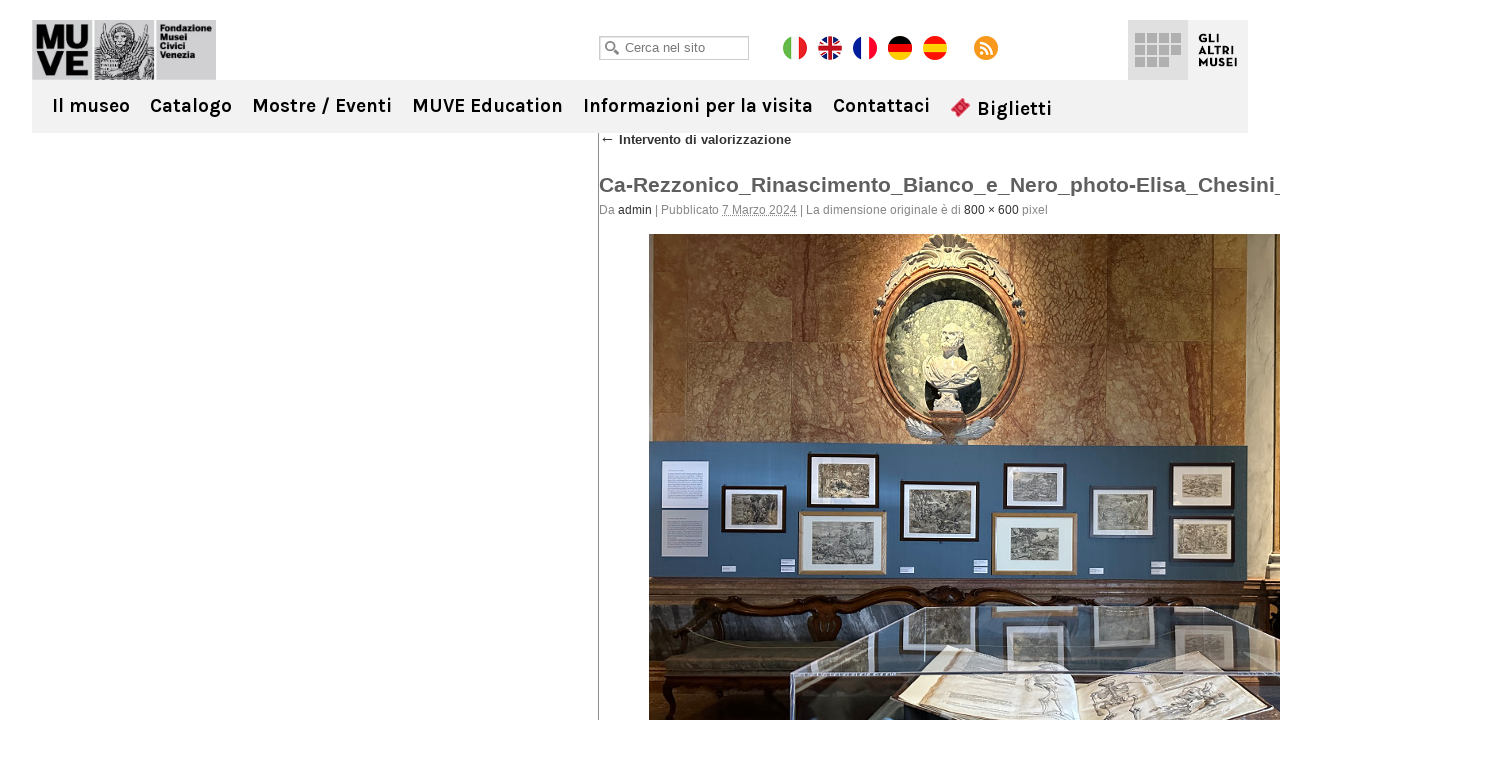

--- FILE ---
content_type: text/html; charset=UTF-8
request_url: https://carezzonico.visitmuve.it/it/mostre/archivio-mostre/rinascimento-in-bianco-e-nero/2024/02/20069/rinascimento-in-bianco-e-nero-2/attachment/ca-rezzonico_rinascimento_bianco_e_nero_photo-elisa_chesini_3/
body_size: 9918
content:
<!DOCTYPE html>
<html lang="it-IT">
<head>
<title>Ca-Rezzonico_Rinascimento_Bianco_e_Nero_photo-Elisa_Chesini_3 | Ca&#039; Rezzonico</title>
<meta charset="UTF-8" />
<meta name="viewport" content="width=device-width, initial-scale=1.0, minimum-scale=1.0, maximum-scale=1.0, user-scalable=0" />
<meta name="format-detection" content="telephone=no">

<link rel="icon" type="image/png" href="https://carezzonico.visitmuve.it/wp-content/themes/twentyten/images/favicon.png">
<link rel="profile" href="https://gmpg.org/xfn/11" />
<link rel="stylesheet" type="text/css" media="all" href="https://carezzonico.visitmuve.it/wp-content/themes/twentyten/style.css" />
<link href='https://fonts.googleapis.com/css?family=Karla:400,400italic,700,700italic' rel='stylesheet' type='text/css'>
<link rel="pingback" href="https://carezzonico.visitmuve.it/xmlrpc.php" />



<link rel="stylesheet" type="text/css" href="https://carezzonico.visitmuve.it/wp-content/themes/twentyten/js/jquery.bxslider/jquery.bxslider.css" />
<link rel="stylesheet" type="text/css" href="https://carezzonico.visitmuve.it/wp-content/themes/twentyten/css/jquery.fancybox-1.3.1.css" />
<link rel="stylesheet" type="text/css" href="https://carezzonico.visitmuve.it/wp-content/themes/twentyten/js/jquery-ui-1.11.4.custom/jquery-ui.min.css">
<link rel="stylesheet" type="text/css" href="https://carezzonico.visitmuve.it/wp-content/themes/twentyten/css/stili.css" />
<link rel="stylesheet" type="text/css" href="https://carezzonico.visitmuve.it/wp-content/themes/twentyten/css/responsive.css" />

<!-- Global site tag (gtag.js) - Google Analytics -->
<script type="text/plain" data-cookiescript="accepted" data-cookiecategory="performance" async src="https://www.googletagmanager.com/gtag/js?id=G-QS04ZWEPV3"></script>
<script type="text/plain" data-cookiescript="accepted" data-cookiecategory="performance">
  window.dataLayer = window.dataLayer || [];
  function gtag(){dataLayer.push(arguments);}
  gtag('js', new Date());

  gtag('config', 'G-QS04ZWEPV3');
</script>


<meta name='robots' content='index, follow, max-video-preview:-1, max-snippet:-1, max-image-preview:large' />

	<!-- This site is optimized with the Yoast SEO plugin v19.10 - https://yoast.com/wordpress/plugins/seo/ -->
	<link rel="canonical" href="https://carezzonico.visitmuve.it/it/mostre/archivio-mostre/rinascimento-in-bianco-e-nero/2024/02/20069/rinascimento-in-bianco-e-nero-2/attachment/ca-rezzonico_rinascimento_bianco_e_nero_photo-elisa_chesini_3/" />
	<meta property="og:locale" content="it_IT" />
	<meta property="og:type" content="article" />
	<meta property="og:title" content="Ca-Rezzonico_Rinascimento_Bianco_e_Nero_photo-Elisa_Chesini_3 | Ca&#039; Rezzonico" />
	<meta property="og:url" content="https://carezzonico.visitmuve.it/it/mostre/archivio-mostre/rinascimento-in-bianco-e-nero/2024/02/20069/rinascimento-in-bianco-e-nero-2/attachment/ca-rezzonico_rinascimento_bianco_e_nero_photo-elisa_chesini_3/" />
	<meta property="og:site_name" content="Ca&#039; Rezzonico" />
	<meta property="og:image" content="https://carezzonico.visitmuve.it/it/mostre/archivio-mostre/rinascimento-in-bianco-e-nero/2024/02/20069/rinascimento-in-bianco-e-nero-2/attachment/ca-rezzonico_rinascimento_bianco_e_nero_photo-elisa_chesini_3" />
	<meta property="og:image:width" content="800" />
	<meta property="og:image:height" content="600" />
	<meta property="og:image:type" content="image/jpeg" />
	<meta name="twitter:card" content="summary_large_image" />
	<script type="application/ld+json" class="yoast-schema-graph">{"@context":"https://schema.org","@graph":[{"@type":"WebPage","@id":"https://carezzonico.visitmuve.it/it/mostre/archivio-mostre/rinascimento-in-bianco-e-nero/2024/02/20069/rinascimento-in-bianco-e-nero-2/attachment/ca-rezzonico_rinascimento_bianco_e_nero_photo-elisa_chesini_3/","url":"https://carezzonico.visitmuve.it/it/mostre/archivio-mostre/rinascimento-in-bianco-e-nero/2024/02/20069/rinascimento-in-bianco-e-nero-2/attachment/ca-rezzonico_rinascimento_bianco_e_nero_photo-elisa_chesini_3/","name":"Ca-Rezzonico_Rinascimento_Bianco_e_Nero_photo-Elisa_Chesini_3 | Ca&#039; Rezzonico","isPartOf":{"@id":"https://carezzonico.visitmuve.it/#website"},"primaryImageOfPage":{"@id":"https://carezzonico.visitmuve.it/it/mostre/archivio-mostre/rinascimento-in-bianco-e-nero/2024/02/20069/rinascimento-in-bianco-e-nero-2/attachment/ca-rezzonico_rinascimento_bianco_e_nero_photo-elisa_chesini_3/#primaryimage"},"image":{"@id":"https://carezzonico.visitmuve.it/it/mostre/archivio-mostre/rinascimento-in-bianco-e-nero/2024/02/20069/rinascimento-in-bianco-e-nero-2/attachment/ca-rezzonico_rinascimento_bianco_e_nero_photo-elisa_chesini_3/#primaryimage"},"thumbnailUrl":"https://carezzonico.visitmuve.it/wp-content/uploads/2024/02/Ca-Rezzonico_Rinascimento_Bianco_e_Nero_photo-Elisa_Chesini_3.jpg","datePublished":"2024-03-07T15:33:02+00:00","dateModified":"2024-03-07T15:33:02+00:00","breadcrumb":{"@id":"https://carezzonico.visitmuve.it/it/mostre/archivio-mostre/rinascimento-in-bianco-e-nero/2024/02/20069/rinascimento-in-bianco-e-nero-2/attachment/ca-rezzonico_rinascimento_bianco_e_nero_photo-elisa_chesini_3/#breadcrumb"},"inLanguage":"it-IT","potentialAction":[{"@type":"ReadAction","target":["https://carezzonico.visitmuve.it/it/mostre/archivio-mostre/rinascimento-in-bianco-e-nero/2024/02/20069/rinascimento-in-bianco-e-nero-2/attachment/ca-rezzonico_rinascimento_bianco_e_nero_photo-elisa_chesini_3/"]}]},{"@type":"ImageObject","inLanguage":"it-IT","@id":"https://carezzonico.visitmuve.it/it/mostre/archivio-mostre/rinascimento-in-bianco-e-nero/2024/02/20069/rinascimento-in-bianco-e-nero-2/attachment/ca-rezzonico_rinascimento_bianco_e_nero_photo-elisa_chesini_3/#primaryimage","url":"https://carezzonico.visitmuve.it/wp-content/uploads/2024/02/Ca-Rezzonico_Rinascimento_Bianco_e_Nero_photo-Elisa_Chesini_3.jpg","contentUrl":"https://carezzonico.visitmuve.it/wp-content/uploads/2024/02/Ca-Rezzonico_Rinascimento_Bianco_e_Nero_photo-Elisa_Chesini_3.jpg","width":800,"height":600},{"@type":"BreadcrumbList","@id":"https://carezzonico.visitmuve.it/it/mostre/archivio-mostre/rinascimento-in-bianco-e-nero/2024/02/20069/rinascimento-in-bianco-e-nero-2/attachment/ca-rezzonico_rinascimento_bianco_e_nero_photo-elisa_chesini_3/#breadcrumb","itemListElement":[{"@type":"ListItem","position":1,"name":"Home","item":"https://carezzonico.visitmuve.it/"},{"@type":"ListItem","position":2,"name":"Intervento di valorizzazione","item":"https://carezzonico.visitmuve.it/it/mostre/archivio-mostre/rinascimento-in-bianco-e-nero/2024/02/20069/rinascimento-in-bianco-e-nero-2/"},{"@type":"ListItem","position":3,"name":"Ca-Rezzonico_Rinascimento_Bianco_e_Nero_photo-Elisa_Chesini_3"}]},{"@type":"WebSite","@id":"https://carezzonico.visitmuve.it/#website","url":"https://carezzonico.visitmuve.it/","name":"Ca&#039; Rezzonico","description":"Museo del Settecento Veneziano","potentialAction":[{"@type":"SearchAction","target":{"@type":"EntryPoint","urlTemplate":"https://carezzonico.visitmuve.it/?s={search_term_string}"},"query-input":"required name=search_term_string"}],"inLanguage":"it-IT"}]}</script>
	<!-- / Yoast SEO plugin. -->


<link rel="alternate" type="application/rss+xml" title="Ca&#039; Rezzonico &raquo; Feed" href="https://carezzonico.visitmuve.it/feed/" />
<link rel="alternate" type="application/rss+xml" title="Ca&#039; Rezzonico &raquo; Feed dei commenti" href="https://carezzonico.visitmuve.it/comments/feed/" />
<script type="text/javascript">
window._wpemojiSettings = {"baseUrl":"https:\/\/s.w.org\/images\/core\/emoji\/14.0.0\/72x72\/","ext":".png","svgUrl":"https:\/\/s.w.org\/images\/core\/emoji\/14.0.0\/svg\/","svgExt":".svg","source":{"concatemoji":"https:\/\/carezzonico.visitmuve.it\/wp-includes\/js\/wp-emoji-release.min.js?ver=6.1.9"}};
/*! This file is auto-generated */
!function(e,a,t){var n,r,o,i=a.createElement("canvas"),p=i.getContext&&i.getContext("2d");function s(e,t){var a=String.fromCharCode,e=(p.clearRect(0,0,i.width,i.height),p.fillText(a.apply(this,e),0,0),i.toDataURL());return p.clearRect(0,0,i.width,i.height),p.fillText(a.apply(this,t),0,0),e===i.toDataURL()}function c(e){var t=a.createElement("script");t.src=e,t.defer=t.type="text/javascript",a.getElementsByTagName("head")[0].appendChild(t)}for(o=Array("flag","emoji"),t.supports={everything:!0,everythingExceptFlag:!0},r=0;r<o.length;r++)t.supports[o[r]]=function(e){if(p&&p.fillText)switch(p.textBaseline="top",p.font="600 32px Arial",e){case"flag":return s([127987,65039,8205,9895,65039],[127987,65039,8203,9895,65039])?!1:!s([55356,56826,55356,56819],[55356,56826,8203,55356,56819])&&!s([55356,57332,56128,56423,56128,56418,56128,56421,56128,56430,56128,56423,56128,56447],[55356,57332,8203,56128,56423,8203,56128,56418,8203,56128,56421,8203,56128,56430,8203,56128,56423,8203,56128,56447]);case"emoji":return!s([129777,127995,8205,129778,127999],[129777,127995,8203,129778,127999])}return!1}(o[r]),t.supports.everything=t.supports.everything&&t.supports[o[r]],"flag"!==o[r]&&(t.supports.everythingExceptFlag=t.supports.everythingExceptFlag&&t.supports[o[r]]);t.supports.everythingExceptFlag=t.supports.everythingExceptFlag&&!t.supports.flag,t.DOMReady=!1,t.readyCallback=function(){t.DOMReady=!0},t.supports.everything||(n=function(){t.readyCallback()},a.addEventListener?(a.addEventListener("DOMContentLoaded",n,!1),e.addEventListener("load",n,!1)):(e.attachEvent("onload",n),a.attachEvent("onreadystatechange",function(){"complete"===a.readyState&&t.readyCallback()})),(e=t.source||{}).concatemoji?c(e.concatemoji):e.wpemoji&&e.twemoji&&(c(e.twemoji),c(e.wpemoji)))}(window,document,window._wpemojiSettings);
</script>
<style type="text/css">
img.wp-smiley,
img.emoji {
	display: inline !important;
	border: none !important;
	box-shadow: none !important;
	height: 1em !important;
	width: 1em !important;
	margin: 0 0.07em !important;
	vertical-align: -0.1em !important;
	background: none !important;
	padding: 0 !important;
}
</style>
	<link rel='stylesheet' id='wp-block-library-css' href='https://carezzonico.visitmuve.it/wp-includes/css/dist/block-library/style.min.css?ver=6.1.9' type='text/css' media='all' />
<link rel='stylesheet' id='classic-theme-styles-css' href='https://carezzonico.visitmuve.it/wp-includes/css/classic-themes.min.css?ver=1' type='text/css' media='all' />
<style id='global-styles-inline-css' type='text/css'>
body{--wp--preset--color--black: #000000;--wp--preset--color--cyan-bluish-gray: #abb8c3;--wp--preset--color--white: #ffffff;--wp--preset--color--pale-pink: #f78da7;--wp--preset--color--vivid-red: #cf2e2e;--wp--preset--color--luminous-vivid-orange: #ff6900;--wp--preset--color--luminous-vivid-amber: #fcb900;--wp--preset--color--light-green-cyan: #7bdcb5;--wp--preset--color--vivid-green-cyan: #00d084;--wp--preset--color--pale-cyan-blue: #8ed1fc;--wp--preset--color--vivid-cyan-blue: #0693e3;--wp--preset--color--vivid-purple: #9b51e0;--wp--preset--gradient--vivid-cyan-blue-to-vivid-purple: linear-gradient(135deg,rgba(6,147,227,1) 0%,rgb(155,81,224) 100%);--wp--preset--gradient--light-green-cyan-to-vivid-green-cyan: linear-gradient(135deg,rgb(122,220,180) 0%,rgb(0,208,130) 100%);--wp--preset--gradient--luminous-vivid-amber-to-luminous-vivid-orange: linear-gradient(135deg,rgba(252,185,0,1) 0%,rgba(255,105,0,1) 100%);--wp--preset--gradient--luminous-vivid-orange-to-vivid-red: linear-gradient(135deg,rgba(255,105,0,1) 0%,rgb(207,46,46) 100%);--wp--preset--gradient--very-light-gray-to-cyan-bluish-gray: linear-gradient(135deg,rgb(238,238,238) 0%,rgb(169,184,195) 100%);--wp--preset--gradient--cool-to-warm-spectrum: linear-gradient(135deg,rgb(74,234,220) 0%,rgb(151,120,209) 20%,rgb(207,42,186) 40%,rgb(238,44,130) 60%,rgb(251,105,98) 80%,rgb(254,248,76) 100%);--wp--preset--gradient--blush-light-purple: linear-gradient(135deg,rgb(255,206,236) 0%,rgb(152,150,240) 100%);--wp--preset--gradient--blush-bordeaux: linear-gradient(135deg,rgb(254,205,165) 0%,rgb(254,45,45) 50%,rgb(107,0,62) 100%);--wp--preset--gradient--luminous-dusk: linear-gradient(135deg,rgb(255,203,112) 0%,rgb(199,81,192) 50%,rgb(65,88,208) 100%);--wp--preset--gradient--pale-ocean: linear-gradient(135deg,rgb(255,245,203) 0%,rgb(182,227,212) 50%,rgb(51,167,181) 100%);--wp--preset--gradient--electric-grass: linear-gradient(135deg,rgb(202,248,128) 0%,rgb(113,206,126) 100%);--wp--preset--gradient--midnight: linear-gradient(135deg,rgb(2,3,129) 0%,rgb(40,116,252) 100%);--wp--preset--duotone--dark-grayscale: url('#wp-duotone-dark-grayscale');--wp--preset--duotone--grayscale: url('#wp-duotone-grayscale');--wp--preset--duotone--purple-yellow: url('#wp-duotone-purple-yellow');--wp--preset--duotone--blue-red: url('#wp-duotone-blue-red');--wp--preset--duotone--midnight: url('#wp-duotone-midnight');--wp--preset--duotone--magenta-yellow: url('#wp-duotone-magenta-yellow');--wp--preset--duotone--purple-green: url('#wp-duotone-purple-green');--wp--preset--duotone--blue-orange: url('#wp-duotone-blue-orange');--wp--preset--font-size--small: 13px;--wp--preset--font-size--medium: 20px;--wp--preset--font-size--large: 36px;--wp--preset--font-size--x-large: 42px;--wp--preset--spacing--20: 0.44rem;--wp--preset--spacing--30: 0.67rem;--wp--preset--spacing--40: 1rem;--wp--preset--spacing--50: 1.5rem;--wp--preset--spacing--60: 2.25rem;--wp--preset--spacing--70: 3.38rem;--wp--preset--spacing--80: 5.06rem;}:where(.is-layout-flex){gap: 0.5em;}body .is-layout-flow > .alignleft{float: left;margin-inline-start: 0;margin-inline-end: 2em;}body .is-layout-flow > .alignright{float: right;margin-inline-start: 2em;margin-inline-end: 0;}body .is-layout-flow > .aligncenter{margin-left: auto !important;margin-right: auto !important;}body .is-layout-constrained > .alignleft{float: left;margin-inline-start: 0;margin-inline-end: 2em;}body .is-layout-constrained > .alignright{float: right;margin-inline-start: 2em;margin-inline-end: 0;}body .is-layout-constrained > .aligncenter{margin-left: auto !important;margin-right: auto !important;}body .is-layout-constrained > :where(:not(.alignleft):not(.alignright):not(.alignfull)){max-width: var(--wp--style--global--content-size);margin-left: auto !important;margin-right: auto !important;}body .is-layout-constrained > .alignwide{max-width: var(--wp--style--global--wide-size);}body .is-layout-flex{display: flex;}body .is-layout-flex{flex-wrap: wrap;align-items: center;}body .is-layout-flex > *{margin: 0;}:where(.wp-block-columns.is-layout-flex){gap: 2em;}.has-black-color{color: var(--wp--preset--color--black) !important;}.has-cyan-bluish-gray-color{color: var(--wp--preset--color--cyan-bluish-gray) !important;}.has-white-color{color: var(--wp--preset--color--white) !important;}.has-pale-pink-color{color: var(--wp--preset--color--pale-pink) !important;}.has-vivid-red-color{color: var(--wp--preset--color--vivid-red) !important;}.has-luminous-vivid-orange-color{color: var(--wp--preset--color--luminous-vivid-orange) !important;}.has-luminous-vivid-amber-color{color: var(--wp--preset--color--luminous-vivid-amber) !important;}.has-light-green-cyan-color{color: var(--wp--preset--color--light-green-cyan) !important;}.has-vivid-green-cyan-color{color: var(--wp--preset--color--vivid-green-cyan) !important;}.has-pale-cyan-blue-color{color: var(--wp--preset--color--pale-cyan-blue) !important;}.has-vivid-cyan-blue-color{color: var(--wp--preset--color--vivid-cyan-blue) !important;}.has-vivid-purple-color{color: var(--wp--preset--color--vivid-purple) !important;}.has-black-background-color{background-color: var(--wp--preset--color--black) !important;}.has-cyan-bluish-gray-background-color{background-color: var(--wp--preset--color--cyan-bluish-gray) !important;}.has-white-background-color{background-color: var(--wp--preset--color--white) !important;}.has-pale-pink-background-color{background-color: var(--wp--preset--color--pale-pink) !important;}.has-vivid-red-background-color{background-color: var(--wp--preset--color--vivid-red) !important;}.has-luminous-vivid-orange-background-color{background-color: var(--wp--preset--color--luminous-vivid-orange) !important;}.has-luminous-vivid-amber-background-color{background-color: var(--wp--preset--color--luminous-vivid-amber) !important;}.has-light-green-cyan-background-color{background-color: var(--wp--preset--color--light-green-cyan) !important;}.has-vivid-green-cyan-background-color{background-color: var(--wp--preset--color--vivid-green-cyan) !important;}.has-pale-cyan-blue-background-color{background-color: var(--wp--preset--color--pale-cyan-blue) !important;}.has-vivid-cyan-blue-background-color{background-color: var(--wp--preset--color--vivid-cyan-blue) !important;}.has-vivid-purple-background-color{background-color: var(--wp--preset--color--vivid-purple) !important;}.has-black-border-color{border-color: var(--wp--preset--color--black) !important;}.has-cyan-bluish-gray-border-color{border-color: var(--wp--preset--color--cyan-bluish-gray) !important;}.has-white-border-color{border-color: var(--wp--preset--color--white) !important;}.has-pale-pink-border-color{border-color: var(--wp--preset--color--pale-pink) !important;}.has-vivid-red-border-color{border-color: var(--wp--preset--color--vivid-red) !important;}.has-luminous-vivid-orange-border-color{border-color: var(--wp--preset--color--luminous-vivid-orange) !important;}.has-luminous-vivid-amber-border-color{border-color: var(--wp--preset--color--luminous-vivid-amber) !important;}.has-light-green-cyan-border-color{border-color: var(--wp--preset--color--light-green-cyan) !important;}.has-vivid-green-cyan-border-color{border-color: var(--wp--preset--color--vivid-green-cyan) !important;}.has-pale-cyan-blue-border-color{border-color: var(--wp--preset--color--pale-cyan-blue) !important;}.has-vivid-cyan-blue-border-color{border-color: var(--wp--preset--color--vivid-cyan-blue) !important;}.has-vivid-purple-border-color{border-color: var(--wp--preset--color--vivid-purple) !important;}.has-vivid-cyan-blue-to-vivid-purple-gradient-background{background: var(--wp--preset--gradient--vivid-cyan-blue-to-vivid-purple) !important;}.has-light-green-cyan-to-vivid-green-cyan-gradient-background{background: var(--wp--preset--gradient--light-green-cyan-to-vivid-green-cyan) !important;}.has-luminous-vivid-amber-to-luminous-vivid-orange-gradient-background{background: var(--wp--preset--gradient--luminous-vivid-amber-to-luminous-vivid-orange) !important;}.has-luminous-vivid-orange-to-vivid-red-gradient-background{background: var(--wp--preset--gradient--luminous-vivid-orange-to-vivid-red) !important;}.has-very-light-gray-to-cyan-bluish-gray-gradient-background{background: var(--wp--preset--gradient--very-light-gray-to-cyan-bluish-gray) !important;}.has-cool-to-warm-spectrum-gradient-background{background: var(--wp--preset--gradient--cool-to-warm-spectrum) !important;}.has-blush-light-purple-gradient-background{background: var(--wp--preset--gradient--blush-light-purple) !important;}.has-blush-bordeaux-gradient-background{background: var(--wp--preset--gradient--blush-bordeaux) !important;}.has-luminous-dusk-gradient-background{background: var(--wp--preset--gradient--luminous-dusk) !important;}.has-pale-ocean-gradient-background{background: var(--wp--preset--gradient--pale-ocean) !important;}.has-electric-grass-gradient-background{background: var(--wp--preset--gradient--electric-grass) !important;}.has-midnight-gradient-background{background: var(--wp--preset--gradient--midnight) !important;}.has-small-font-size{font-size: var(--wp--preset--font-size--small) !important;}.has-medium-font-size{font-size: var(--wp--preset--font-size--medium) !important;}.has-large-font-size{font-size: var(--wp--preset--font-size--large) !important;}.has-x-large-font-size{font-size: var(--wp--preset--font-size--x-large) !important;}
.wp-block-navigation a:where(:not(.wp-element-button)){color: inherit;}
:where(.wp-block-columns.is-layout-flex){gap: 2em;}
.wp-block-pullquote{font-size: 1.5em;line-height: 1.6;}
</style>
<script type='text/javascript' src='https://carezzonico.visitmuve.it/wp-includes/js/jquery/jquery.js?ver=3.6.1' id='jquery-core-js'></script>
<script type='text/javascript' src='https://carezzonico.visitmuve.it/wp-includes/js/jquery/jquery-migrate.min.js?ver=3.3.2' id='jquery-migrate-js'></script>
<link rel="https://api.w.org/" href="https://carezzonico.visitmuve.it/wp-json/" /><link rel="alternate" type="application/json" href="https://carezzonico.visitmuve.it/wp-json/wp/v2/media/20152" /><link rel="EditURI" type="application/rsd+xml" title="RSD" href="https://carezzonico.visitmuve.it/xmlrpc.php?rsd" />
<link rel="wlwmanifest" type="application/wlwmanifest+xml" href="https://carezzonico.visitmuve.it/wp-includes/wlwmanifest.xml" />
<meta name="generator" content="WordPress 6.1.9" />
<link rel='shortlink' href='https://carezzonico.visitmuve.it/?p=20152' />
<link rel="alternate" type="application/json+oembed" href="https://carezzonico.visitmuve.it/wp-json/oembed/1.0/embed?url=https%3A%2F%2Fcarezzonico.visitmuve.it%2Fit%2Fmostre%2Farchivio-mostre%2Frinascimento-in-bianco-e-nero%2F2024%2F02%2F20069%2Frinascimento-in-bianco-e-nero-2%2Fattachment%2Fca-rezzonico_rinascimento_bianco_e_nero_photo-elisa_chesini_3%2F" />
<link rel="alternate" type="text/xml+oembed" href="https://carezzonico.visitmuve.it/wp-json/oembed/1.0/embed?url=https%3A%2F%2Fcarezzonico.visitmuve.it%2Fit%2Fmostre%2Farchivio-mostre%2Frinascimento-in-bianco-e-nero%2F2024%2F02%2F20069%2Frinascimento-in-bianco-e-nero-2%2Fattachment%2Fca-rezzonico_rinascimento_bianco_e_nero_photo-elisa_chesini_3%2F&#038;format=xml" />
<!-- <meta name="NextGEN" version="3.3.5" /> -->
<style type="text/css">.broken_link, a.broken_link {
	text-decoration: line-through;
}</style>

<script type="text/javascript" src="https://carezzonico.visitmuve.it/wp-content/themes/twentyten/js/jquery.easing.1.3.js"></script>
<script type="text/javascript" src="https://carezzonico.visitmuve.it/wp-content/themes/twentyten/js/jquery.bxslider/jquery.bxslider.min.js"></script>
<script type="text/javascript" src="https://carezzonico.visitmuve.it/wp-content/themes/twentyten/js/jquery-ui-1.11.4.custom/jquery-ui.min.js"></script>
<script type="text/javascript" src="https://carezzonico.visitmuve.it/wp-content/themes/twentyten/js/fancybox/jquery.fancybox-1.3.1.pack.js"></script>

<script type="text/javascript" src="https://carezzonico.visitmuve.it/wp-content/themes/twentyten/js/funzioni.js?v=1"></script>

</head>

<body data-rsssl=1 class="attachment attachment-template-default single single-attachment postid-20152 attachmentid-20152 attachment-jpeg">

<div id="fb-root"></div>
<script type="text/plain" data-cookiescript="accepted" data-cookiecategory="targeting">(function(d, s, id) {
var js, fjs = d.getElementsByTagName(s)[0];
if (d.getElementById(id)) return;
js = d.createElement(s); js.id = id;
js.src = "//connect.facebook.net/en_US/all.js#xfbml=1&appId=201549653289288";
fjs.parentNode.insertBefore(js, fjs);
}(document, 'script', 'facebook-jssdk'));
</script>


<div class="header ">
    <div class="wrapper">
        
        <h1 class="logo">
            <a href="/it" title="Ca&#039; Rezzonico" rel="home">Ca&#039; Rezzonico</a>
        </h1>
            
        <div class="sub_header">
            <div class="wrap">
            
            	<div class="cerca">
                    <input type="text" id="txtCercaSito" class="textbox" placeholder="Cerca nel sito">
                </div>
                    
            	       
            	<a href="https://carezzonico.visitmuve.it/it" class="lang it on"></a>
                <a href="https://carezzonico.visitmuve.it/en" class="lang en"></a>
				<a href="https://carezzonico.visitmuve.it/fr" class="lang fr"></a>
				<a href="https://carezzonico.visitmuve.it/de" class="lang de"></a>
				<a href="https://carezzonico.visitmuve.it/es" class="lang es"></a>
                <a href="https://carezzonico.visitmuve.it/feed" class="rss" target="_blank"></a>
                
                <!-- AddThis Button BEGIN -->
                <div class="addthis_toolbox addthis_default_style">
                    <a class="addthis_button_preferred_1"></a>
                    <a class="addthis_button_preferred_5"></a>
                    <a class="addthis_button_preferred_2"></a>
                    <a class="addthis_button_compact"></a>
                </div>
                <script type="text/plain" data-cookiescript="accepted" data-cookiecategory="targeting">var addthis_config = {data_use_cookies_ondomain: !1, data_use_cookies: !1};</script>
                <script type="text/plain" data-cookiescript="accepted" data-cookiecategory="targeting" src="https://s7.addthis.com/js/250/addthis_widget.js#pubid=xa-4f6074f476f14d46"></script>
                <!-- AddThis Button END -->            
 
            </div>
        </div>
        
        
	<div class="menu-musei-btn">Gli altri musei</div>

    <div class="altri_musei">
        <div class="wrap">
                
                <div class="thumb ducale">
                	<a href="http://palazzoducale.visitmuve.it" title="Palazzo Ducale">
                        <div class="sfum">
                            <h4>Palazzo<br>Ducale</h4>
                            
                                <div class="hover">
                                    <div class="w">                                            
                                        <p>
                                                                                            <b>Palazzo Ducale</b><br>
                                                <br>
                                                Capolavoro dell’arte gotica, è il luogo-simbolo della città                                                    
                                                                                    </p>
                                        <span class="cta"></span>
                                    </div>
                                </div>
                            
                            <div class="bg_hover"></div>
                        </div>
                    </a>
                </div>
                <div class="thumb correr">
                	<a href="http://correr.visitmuve.it" title="Museo Correr">
                        <div class="sfum">
                            <h4>Museo<br>Correr</h4>
                            
                                <div class="hover">
                                    <div class="w">                                            
                                        <p>
                                                                                            <b>Museo Correr</b><br>
                                                <br>
                                                Il Palazzo Reale, le sale neoclassiche e Antonio Canova, la storia di Venezia e la Pinacoteca                                                 
                                                                                    </p>
                                        <span class="cta"></span>                                            
                                    </div>
                                </div>
                            
                            <div class="bg_hover"></div>
                        </div>
                    </a>
                </div>
                <div class="thumb carezzonico">
                	<a href="https://carezzonico.visitmuve.it" title="Ca' Rezzonico">
                        <div class="sfum">
                            <h4>Ca'<br>Rezzonico</h4>
                            
                                <div class="hover">
                                    <div class="w">                                            
                                        <p>
                                                                                            <b>Ca' Rezzonico</b><br>
                                                <br>
                                                Tra preziosi arredi ospita importantissime opere del Settecento Veneziano
                                                                                    </p>
                                        <span class="cta"></span>                                            
                                    </div>
                                </div>
                            
                            <div class="bg_hover"></div>
                        </div>
                    </a>
                </div>
                <div class="thumb capesaro">
                	<a href="http://capesaro.visitmuve.it" title="Ca' Pesaro">
                        <div class="sfum">
                            <h4>Ca'<br>Pesaro</h4>
                            
                                <div class="hover">
                                    <div class="w">                                            
                                        <p>
                                                                                            <b>Ca' Pesaro</b><br>
                                                <br>
                                                La Galleria Internazionale d’Arte Moderna, espone opere di Klimt, Medardo Rosso, Rodin, Kandinsky, Klee...
                                                                                    </p>
                                        <span class="cta"></span>                                            
                                    </div>
                                </div>
                            
                            <div class="bg_hover"></div>
                        </div>
                    </a>
                </div>
                <div class="thumb vetro">
                	<a href="http://museovetro.visitmuve.it" title="Museo del Vetro">
                        <div class="sfum">
                        	<h4>Museo<br>del Vetro</h4>
                            
                                <div class="hover">
                                    <div class="w">                                            
                                        <p>
                                                                                            <b>Museo del Vetro</b><br>
                                                <br>
                                                Nell’isola di Murano, il museo espone la più vasta rassegna storica del vetro muranese
                                                                                    </p>
                                        <span class="cta"></span>                                            
                                    </div>
                                </div>
                            
                            <div class="bg_hover"></div>
                        </div>
                    </a>
                </div>
                <div class="thumb storianaturale">
                	<a href="http://msn.visitmuve.it" title="Museo di Storia Naturale">
                        <div class="sfum">
                        	<h4>Museo<br>di Storia<br>Naturale</h4>
                            
                                <div class="hover">
                                    <div class="w">                                            
                                        <p>
                                                                                            <b>Museo di Storia Naturale</b><br>
                                                <br>
                                                Un allestimento nuovo e suggestivo per scoprire i segreti della natura e delle forme viventi
                                                                                    </p>
                                        <span class="cta"></span>                                            
                                    </div>
                                </div>
                            
                            <div class="bg_hover"></div>
                        </div>
                    </a>
                </div>
                <div class="thumb mocenigo">
                	<a href="http://mocenigo.visitmuve.it" title="Museo di Palazzo Mocenigo">
                        <div class="sfum">
                        	<h4>Museo<br>di Palazzo<br>Mocenigo</h4>
                            
                                <div class="hover">
                                    <div class="w">                                            
                                        <p>
                                                                                            <b>Museo di Palazzo Mocenigo</b><br>
                                                <br>
                                                Museo del Tessuto e del Costume con i percorsi dedicati al Profumo
                                                                                            
                                        </p>
                                        <span class="cta"></span>                                            
                                    </div>
                                </div>
                            
                            <div class="bg_hover"></div>
                        </div>
                    </a>
                </div>
                <div class="thumb fortuny">
                	<a href="http://fortuny.visitmuve.it" title="Museo Fortuny">
                        <div class="sfum">
                        	<h4>Museo<br>Fortuny</h4>
                            
                                <div class="hover">
                                    <div class="w">                                            
                                        <p>
                                                                                            <b>Museo Fortuny</b><br>
                                                <br>
                                                Visita il Gotico palazzo Pesaro degli Orfei di Campo San Beneto, trasformato da Mariano Fortuny nel proprio atelier 
                                                                                    </p>
                                        <span class="cta"></span>                                            
                                    </div>
                                </div>
                            
                            <div class="bg_hover"></div>
                        </div>
                    </a>
                </div>
                <div class="thumb merletto">
                	<a href="http://museomerletto.visitmuve.it" title="Museo del Merletto">
                        <div class="sfum">
                        	<h4>Museo<br>del<br>Merletto</h4>
                            
                                <div class="hover">
                                    <div class="w">                                            
                                        <p>
                                                                                            <b>Museo del Merletto</b><br>
                                                <br>
                                                Nell’isola di Burano, il museo espone rari e preziosi esemplari del Merletto Veneziano dal ‘500 al ‘900...
                                                                                    </p>
                                        <span class="cta"></span>                                            
                                    </div>
                                </div>
                            
                            <div class="bg_hover"></div>
                        </div>
                    </a>
                </div>
                <div class="thumb goldoni">
                	<a href="http://carlogoldoni.visitmuve.it" title="Casa di Carlo Goldoni">
                        <div class="sfum">
                        	<h4>Casa<br>di Carlo<br>Goldoni</h4>
                            
                                <div class="hover">
                                    <div class="w">                                            
                                        <p>
                                                                                            <b>Casa di Carlo Goldoni</b><br>
                                                <br>
                                                È la casa in cui Carlo Goldoni nacque: ospita un piccolo museo a lui dedicato e la biblioteca di studi teatrali
                                                                                    </p>
                                        <span class="cta"></span>                                            
                                    </div>
                                </div>
                            
                            <div class="bg_hover"></div>
                        </div>
                    </a>
                </div>
                <div class="thumb torreorologio">
                	<a href="http://torreorologio.visitmuve.it" title="Torre dell'Orologio">
                        <div class="sfum">
                        	<h4>Torre<br>dell'<br>Orologio</h4>
                            
                                <div class="hover">
                                    <div class="w">                                            
                                        <p>
                                                                                            <b>Torre dell'Orologio</b><br>
                                                <br>
                                                Da oltre cinquecento anni segna la vita, la storia e il continuo scorrere del tempo di Venezia
                                                                                    </p>
                                        <span class="cta"></span>                                            
                                    </div>
                                </div>
                            
                            <div class="bg_hover"></div>
                        </div>
                    </a>
                </div>
                <div class="thumb muve">
                	<a href="http://www.visitmuve.it" title="Visitmuve">
                        <div class="sfum">
                            <h4>Visitmuve</h4>
                            
                            <div class="hover">
                                <div class="w">                                            
                                    <p>
                                                                                    <b>Visitmuve</b><br>
                                            <br>
                                            Visita il sito della Fondazione Musei Civici di Venezia
                                                                            </p>
                                    <span class="cta"></span>                                            
                                </div>
                            </div>
                            
                            <div class="bg_hover"></div>
                        </div>
                    </a>
                </div>
                        
                
            </div>
        </div>

                            
        <div class="nav">
			<div class="menu-header"><ul id="menu-menu_header_it" class="menu"><li id="menu-item-1896" class="menu-item menu-item-type-post_type menu-item-object-page menu-item-has-children menu-item-1896"><a href="https://carezzonico.visitmuve.it/it/il-museo/">Il museo</a>
<ul class="sub-menu">
	<li id="menu-item-1895" class="menu-item menu-item-type-post_type menu-item-object-page menu-item-1895"><a href="https://carezzonico.visitmuve.it/it/il-museo/sede/la-sede-e-la-storia/">La sede e la storia</a></li>
	<li id="menu-item-1894" class="menu-item menu-item-type-post_type menu-item-object-page menu-item-1894"><a href="https://carezzonico.visitmuve.it/it/il-museo/percorsi-e-collezioni/">Percorsi e collezioni</a></li>
	<li id="menu-item-1898" class="menu-item menu-item-type-post_type menu-item-object-page menu-item-1898"><a href="https://carezzonico.visitmuve.it/it/il-museo/servizi-agli-studiosi/">Servizi agli studiosi</a></li>
	<li id="menu-item-1897" class="menu-item menu-item-type-post_type menu-item-object-page menu-item-1897"><a href="https://carezzonico.visitmuve.it/it/il-museo/multimedialita/">Multimedialità</a></li>
</ul>
</li>
<li id="menu-item-1900" class="menu-item menu-item-type-post_type menu-item-object-page menu-item-1900"><a href="https://carezzonico.visitmuve.it/it/catalogo-opere/">Catalogo</a></li>
<li id="menu-item-1629" class="menu-item menu-item-type-custom menu-item-object-custom menu-item-has-children menu-item-1629"><a href="/category/it/mostre/mostre-in-corso/">Mostre / Eventi</a>
<ul class="sub-menu">
	<li id="menu-item-1886" class="menu-item menu-item-type-taxonomy menu-item-object-category menu-item-1886"><a href="https://carezzonico.visitmuve.it/category/it/mostre/mostre-in-corso/">Mostre in corso e in programma</a></li>
	<li id="menu-item-1630" class="menu-item menu-item-type-taxonomy menu-item-object-category menu-item-1630"><a href="https://carezzonico.visitmuve.it/category/it/mostre/archivio-mostre/">Archivio mostre</a></li>
	<li id="menu-item-1890" class="menu-item menu-item-type-taxonomy menu-item-object-category menu-item-1890"><a href="https://carezzonico.visitmuve.it/category/it/eventi/eventi-in-corso/">Eventi in corso</a></li>
	<li id="menu-item-1891" class="menu-item menu-item-type-taxonomy menu-item-object-category menu-item-1891"><a href="https://carezzonico.visitmuve.it/category/it/eventi/archivio-eventi/">Archivio eventi</a></li>
</ul>
</li>
<li id="menu-item-1918" class="menu-item menu-item-type-post_type menu-item-object-page menu-item-1918"><a href="https://carezzonico.visitmuve.it/it/attivita/">MUVE Education</a></li>
<li id="menu-item-1916" class="menu-item menu-item-type-post_type menu-item-object-page menu-item-has-children menu-item-1916"><a href="https://carezzonico.visitmuve.it/it/pianifica-la-tua-visita/">Informazioni per la visita</a>
<ul class="sub-menu">
	<li id="menu-item-18678" class="menu-item menu-item-type-post_type menu-item-object-page menu-item-18678"><a href="https://carezzonico.visitmuve.it/it/pianifica-la-tua-visita/orari/">Orari</a></li>
	<li id="menu-item-18736" class="menu-item menu-item-type-post_type menu-item-object-page menu-item-18736"><a href="https://carezzonico.visitmuve.it/it/pianifica-la-tua-visita/biglietti/">Biglietti Museo</a></li>
	<li id="menu-item-18737" class="menu-item menu-item-type-post_type menu-item-object-page menu-item-18737"><a href="https://carezzonico.visitmuve.it/it/pianifica-la-tua-visita/accessibilita/">Accessibilità e Servizi</a></li>
	<li id="menu-item-18738" class="menu-item menu-item-type-post_type menu-item-object-page menu-item-18738"><a href="https://carezzonico.visitmuve.it/it/pianifica-la-tua-visita/come-arrivare/">Come arrivare</a></li>
	<li id="menu-item-18759" class="menu-item menu-item-type-post_type menu-item-object-page menu-item-18759"><a href="https://carezzonico.visitmuve.it/it/pianifica-la-tua-visita/avvisi-urgenti/">Avvisi urgenti</a></li>
</ul>
</li>
<li id="menu-item-1899" class="menu-item menu-item-type-post_type menu-item-object-page menu-item-1899"><a href="https://carezzonico.visitmuve.it/it/contattaci/">Contattaci</a></li>
<li id="menu-item-18680" class="link_ticket menu-item menu-item-type-custom menu-item-object-custom menu-item-18680"><a href="https://muve.vivaticket.it/ita/tour/ca-rezzonico/569">&#x1f39f;&#xfe0f; Biglietti</a></li>
</ul></div>            
            <div class="menu-bt-mobile"></div>
            <div class="search-bt-mobile"></div>
            
            <div class="clear"></div>
        </div>
        
    </div>        
</div>

<div class="pages">    
    <div class="wrapper">
        	

		<div id="container" class="single-attachment">
			<div id="content" role="main">

			

									<p class="page-title"><a href="https://carezzonico.visitmuve.it/it/mostre/archivio-mostre/rinascimento-in-bianco-e-nero/2024/02/20069/rinascimento-in-bianco-e-nero-2/" title="Return to Intervento di valorizzazione" rel="gallery"><span class="meta-nav">&larr;</span> Intervento di valorizzazione</a></p>
				
				<div id="post-20152" class="post-20152 attachment type-attachment status-inherit hentry">
					<h2 class="entry-title">Ca-Rezzonico_Rinascimento_Bianco_e_Nero_photo-Elisa_Chesini_3</h2>

					<div class="entry-meta">
						<span class="meta-prep meta-prep-author">Da</span> <span class="author vcard"><a class="url fn n" href="https://carezzonico.visitmuve.it/author/admin/" title="Visualizza tutti gli articoli di admin">admin</a></span>						<span class="meta-sep">|</span>
						<span class="meta-prep meta-prep-entry-date">Pubblicato</span> <span class="entry-date"><abbr class="published" title="17:33">7 Marzo 2024</abbr></span> <span class="meta-sep">|</span> La dimensione originale è di <a href="https://carezzonico.visitmuve.it/wp-content/uploads/2024/02/Ca-Rezzonico_Rinascimento_Bianco_e_Nero_photo-Elisa_Chesini_3.jpg" title="Link all&#039;immagine in dimensione originale">800 &times; 600</a> pixel											</div><!-- .entry-meta -->

					<div class="entry-content">
						<div class="entry-attachment">
						<p class="attachment"><a href="https://carezzonico.visitmuve.it/it/mostre/archivio-mostre/rinascimento-in-bianco-e-nero/2024/02/20069/rinascimento-in-bianco-e-nero-2/attachment/ca-rezzonico_rinascimento_bianco_e_nero_photo-elisa_chesini_4/" title="Ca-Rezzonico_Rinascimento_Bianco_e_Nero_photo-Elisa_Chesini_3" rel="attachment"><img width="800" height="600" src="https://carezzonico.visitmuve.it/wp-content/uploads/2024/02/Ca-Rezzonico_Rinascimento_Bianco_e_Nero_photo-Elisa_Chesini_3.jpg" class="attachment-900x900 size-900x900" alt="" decoding="async" loading="lazy" srcset="https://carezzonico.visitmuve.it/wp-content/uploads/2024/02/Ca-Rezzonico_Rinascimento_Bianco_e_Nero_photo-Elisa_Chesini_3.jpg 800w, https://carezzonico.visitmuve.it/wp-content/uploads/2024/02/Ca-Rezzonico_Rinascimento_Bianco_e_Nero_photo-Elisa_Chesini_3-300x225.jpg 300w, https://carezzonico.visitmuve.it/wp-content/uploads/2024/02/Ca-Rezzonico_Rinascimento_Bianco_e_Nero_photo-Elisa_Chesini_3-768x576.jpg 768w" sizes="(max-width: 800px) 100vw, 800px" /></a></p>

						<div id="nav-below" class="navigation">
							<div class="nav-previous"><a href='https://carezzonico.visitmuve.it/it/mostre/archivio-mostre/rinascimento-in-bianco-e-nero/2024/02/20069/rinascimento-in-bianco-e-nero-2/attachment/ca-rezzonico_rinascimento_bianco_e_nero_photo-elisa_chesini_2/'>Ca-Rezzonico_Rinascimento_Bianco_e_Nero_photo-Elisa_Chesini_2</a></div>
							<div class="nav-next"><a href='https://carezzonico.visitmuve.it/it/mostre/archivio-mostre/rinascimento-in-bianco-e-nero/2024/02/20069/rinascimento-in-bianco-e-nero-2/attachment/ca-rezzonico_rinascimento_bianco_e_nero_photo-elisa_chesini_4/'>Ca-Rezzonico_Rinascimento_Bianco_e_Nero_photo-Elisa_Chesini_4</a></div>
						</div><!-- #nav-below -->
						</div><!-- .entry-attachment -->
						<div class="entry-caption"></div>


					</div><!-- .entry-content -->

					<div class="entry-utility">
						Contrassegna il <a href="https://carezzonico.visitmuve.it/it/mostre/archivio-mostre/rinascimento-in-bianco-e-nero/2024/02/20069/rinascimento-in-bianco-e-nero-2/attachment/ca-rezzonico_rinascimento_bianco_e_nero_photo-elisa_chesini_3/" title="Permalink a Ca-Rezzonico_Rinascimento_Bianco_e_Nero_photo-Elisa_Chesini_3" rel="bookmark">permalink</a>.											</div><!-- .entry-utility -->
				</div><!-- #post-## -->


			<div id="comments">


	<p class="nocomments">I commenti sono chiusi.</p>



</div><!-- #comments -->


			</div><!-- #content -->
		</div><!-- #container -->

﻿
            <div class="clear"></div>
        
        </div><!-- wrapper -->
    </div><!-- pages --> 
    
	    
    <div class="footer">	
        <div class="wrapper">
            <div class="w">
            
                <div class="col c1">
                    <a href="https://www.facebook.com/CaRezzonico" class="fb" target="_blank">Facebook</a>
                    					<a href="https://x.com/visitmuve_it" class="tw" target="_blank">X</a>
                    <a href="https://www.youtube.com/user/museicivicidivenezia" class="yt" target="_blank">YouTube</a>
                    <a href="https://www.linkedin.com/company/fondazione-musei-civici-di-venezia" class="li" target="_blank">LinkedIn</a>
                    <a href="https://www.instagram.com/visitmuve/" class="in" target="_blank">Instagram</a>
                </div>
                
                <div class="col c2">
                                            <a href="https://a8g8g6.mailupclient.com/assets/subscribe/index.html?list=3&group=29&lang=it" target="_blank" rel="noopener">Iscriviti alla Newsletter</a> 
                     
                    <p>
                        © Fondazione Musei Civici di Venezia<br>
                        C.F. e P.IVA 03842230272
                    </p>
                </div>
                
                <div class="col c3">
                   
                    <div class="menu-footer"><ul id="menu-menu_footer_it" class="menu"><li id="menu-item-3119" class="menu-item menu-item-type-custom menu-item-object-custom menu-item-3119"><a href="http://www.visitmuve.it/it/privacy/">Privacy</a></li>
<li id="menu-item-1904" class="menu-item menu-item-type-post_type menu-item-object-page menu-item-1904"><a href="https://carezzonico.visitmuve.it/it/mappa-del-sito/">Mappa del sito</a></li>
<li id="menu-item-3120" class="menu-item menu-item-type-custom menu-item-object-custom menu-item-3120"><a href="http://www.visitmuve.it/it/copyright/">Copyright</a></li>
<li id="menu-item-3121" class="menu-item menu-item-type-custom menu-item-object-custom menu-item-3121"><a href="https://www.visitmuve.it/it/lavora-con-noi/">Lavora con noi</a></li>
<li id="menu-item-6175" class="menu-item menu-item-type-custom menu-item-object-custom menu-item-6175"><a href="http://www.visitmuve.it/it/regolamento-di-visita/regolamento-di-visita/">Regolamento di visita</a></li>
</ul></div>                    
                </div>
                
                <div class="col c4">
                
                    <div class="menu-footer"><ul id="menu-menu_footer_it_2" class="menu"><li id="menu-item-16122" class="menu-item menu-item-type-post_type menu-item-object-page menu-item-16122"><a href="https://carezzonico.visitmuve.it/it/ufficio-stampa/">Ufficio Stampa</a></li>
<li id="menu-item-16124" class="menu-item menu-item-type-custom menu-item-object-custom menu-item-16124"><a href="http://www.visitmuve.it/it/virtual-tour/">Virtual tour</a></li>
<li id="menu-item-16125" class="menu-item menu-item-type-custom menu-item-object-custom menu-item-16125"><a href="https://www.visitmuve.it/it/fondazione/trasparenza/gare-e-appalti/">Gare e appalti</a></li>
<li id="menu-item-16123" class="menu-item menu-item-type-post_type menu-item-object-page menu-item-16123"><a href="https://carezzonico.visitmuve.it/it/museum-store/">Museum Store</a></li>
<li id="menu-item-17996" class="menu-item menu-item-type-post_type menu-item-object-page menu-item-17996"><a href="https://carezzonico.visitmuve.it/it/museum-cafe/">Museum Café</a></li>
</ul></div>                    
                </div>
            
            </div>
                           
       </div>
    </div>      

	<input type="hidden" id="site_path" value="https://carezzonico.visitmuve.it/it">
    <input type="hidden" id="current_language" value="it">
    
    <script  type="text/javascript">        
		jQuery(document).keypress(function (e) {
			if (e.which == 13 && jQuery('.header .sub_header .cerca input').is(":focus") && jQuery('.header .sub_header .cerca input').val() != "") {
				cercaSito();
			}
		});
		function cercaSito() {
			window.location = "https://carezzonico.visitmuve.it/it/cerca-nel-sito/?search=" + jQuery('.header .sub_header .cerca input').val();	
		}
		jQuery(document).ready(function(){
			jQuery('.header .link_ticket a').click(function(){
				console.log('traccio link');
				gtag('event', 'link_ticket_menu', {
					'site_origin': 'https://carezzonico.visitmuve.it'
				});
			});
		});
	</script>

	<!-- ngg_resource_manager_marker --><script type='text/javascript' src='https://carezzonico.visitmuve.it/wp-includes/js/comment-reply.min.js?ver=6.1.9' id='comment-reply-js'></script>
<script type='text/javascript' id='add_linkoncopy-js-extra'>
/* <![CDATA[ */
var astx_add_link_copied_text = {"readmore":"","addlinktosite":"","addsitename":"","breaks":"2","cleartext":"","reloption":"na","replaced_text":"","target":"","usesitenameaslink":"","usetitle":"","sitename":"Ca' Rezzonico","siteurl":"https:\/\/carezzonico.visitmuve.it","frontpage":""};
/* ]]> */
</script>
<script type='text/javascript' src='https://carezzonico.visitmuve.it/wp-content/plugins/add-link-to-copied-text/assets/add_link.js?ver=6.1.9' id='add_linkoncopy-js'></script>
<script type='text/javascript' src='//eu.cookie-script.com/s/64b7f284158221f1f8c274d38f9f3b0c.js' id='cookie_script-js'></script>


</body>
</html>
